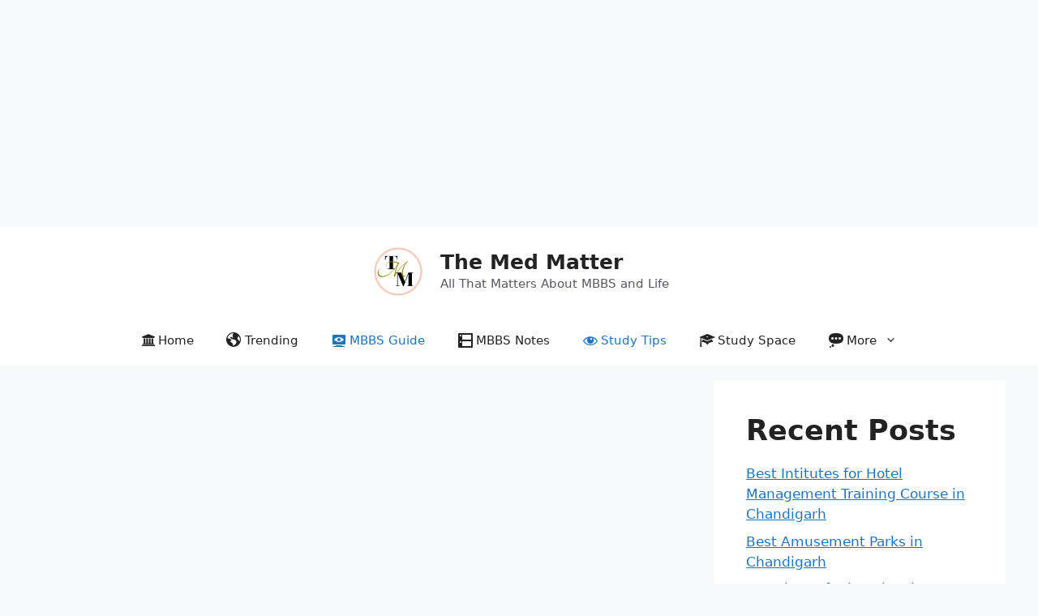

--- FILE ---
content_type: text/html; charset=utf-8
request_url: https://www.google.com/recaptcha/api2/aframe
body_size: 264
content:
<!DOCTYPE HTML><html><head><meta http-equiv="content-type" content="text/html; charset=UTF-8"></head><body><script nonce="LTkTrrBOc298ynT1ii3tDg">/** Anti-fraud and anti-abuse applications only. See google.com/recaptcha */ try{var clients={'sodar':'https://pagead2.googlesyndication.com/pagead/sodar?'};window.addEventListener("message",function(a){try{if(a.source===window.parent){var b=JSON.parse(a.data);var c=clients[b['id']];if(c){var d=document.createElement('img');d.src=c+b['params']+'&rc='+(localStorage.getItem("rc::a")?sessionStorage.getItem("rc::b"):"");window.document.body.appendChild(d);sessionStorage.setItem("rc::e",parseInt(sessionStorage.getItem("rc::e")||0)+1);localStorage.setItem("rc::h",'1768814198048');}}}catch(b){}});window.parent.postMessage("_grecaptcha_ready", "*");}catch(b){}</script></body></html>

--- FILE ---
content_type: application/javascript; charset=utf-8
request_url: https://fundingchoicesmessages.google.com/f/AGSKWxUrN4VW_8WcgxsyxAkY-olpNqZmyRP5qbi6gC_OeLEoF5N7OcC_D2gfQk6zj9sg9yppcA-GoWHsRCDEQx9wM_GJo0F6dMDtCqi0wESytCplrRtqTZ5SZuwS1o3_k6b0WBSFJpmU--clJWaHhR_cwo-HurtioyrWF-J1JVN4mRNEpdK0bND_7cHz1obJ/_/doubleclickads?_widget_ad./adperf_-text-ads./DispAd_
body_size: -1291
content:
window['e5931575-2b66-4f89-83c3-5495025c58b1'] = true;

--- FILE ---
content_type: application/javascript; charset=utf-8
request_url: https://fundingchoicesmessages.google.com/f/AGSKWxUIDHULaybp4pKJhObSjZxib7lIc_VR7qMTsS3px4yVI1DGnWYuiD7wqmZlmD_8cKJmJLM4QWWkWiH4rw9F3tKpoFO3eDLaIIeop5jgxU-PciJLrh8ePEOxZ_eMVWi4pV_gzobqjw==?fccs=W251bGwsbnVsbCxudWxsLG51bGwsbnVsbCxudWxsLFsxNzY4ODE0MjAxLDUyNzAwMDAwMF0sbnVsbCxudWxsLG51bGwsW251bGwsWzcsMTksNiwxOCwxM10sbnVsbCxudWxsLG51bGwsbnVsbCxudWxsLG51bGwsbnVsbCxudWxsLG51bGwsM10sImh0dHBzOi8vdGhlbWVkbWF0dGVyLmluL3N0dWR5LWJvcmluZy1zdWJqZWN0LyIsbnVsbCxbWzgsIk05bGt6VWFaRHNnIl0sWzksImVuLVVTIl0sWzE2LCJbMSwxLDFdIl0sWzE5LCIyIl0sWzE3LCJbMF0iXSxbMjQsIiJdLFsyOSwiZmFsc2UiXSxbMjEsIltbW1s1LDEsWzBdXSxbMTc2ODgxNDE5OCwxNDc4NDgwMDBdLFsxMjA5NjAwXV1dXSJdXV0
body_size: 177
content:
if (typeof __googlefc.fcKernelManager.run === 'function') {"use strict";this.default_ContributorServingResponseClientJs=this.default_ContributorServingResponseClientJs||{};(function(_){var window=this;
try{
var np=function(a){this.A=_.t(a)};_.u(np,_.J);var op=function(a){this.A=_.t(a)};_.u(op,_.J);op.prototype.getWhitelistStatus=function(){return _.F(this,2)};var pp=function(a){this.A=_.t(a)};_.u(pp,_.J);var qp=_.Zc(pp),rp=function(a,b,c){this.B=a;this.j=_.A(b,np,1);this.l=_.A(b,_.Nk,3);this.F=_.A(b,op,4);a=this.B.location.hostname;this.D=_.Dg(this.j,2)&&_.O(this.j,2)!==""?_.O(this.j,2):a;a=new _.Og(_.Ok(this.l));this.C=new _.bh(_.q.document,this.D,a);this.console=null;this.o=new _.jp(this.B,c,a)};
rp.prototype.run=function(){if(_.O(this.j,3)){var a=this.C,b=_.O(this.j,3),c=_.dh(a),d=new _.Ug;b=_.fg(d,1,b);c=_.C(c,1,b);_.hh(a,c)}else _.eh(this.C,"FCNEC");_.lp(this.o,_.A(this.l,_.Ae,1),this.l.getDefaultConsentRevocationText(),this.l.getDefaultConsentRevocationCloseText(),this.l.getDefaultConsentRevocationAttestationText(),this.D);_.mp(this.o,_.F(this.F,1),this.F.getWhitelistStatus());var e;a=(e=this.B.googlefc)==null?void 0:e.__executeManualDeployment;a!==void 0&&typeof a==="function"&&_.Qo(this.o.G,
"manualDeploymentApi")};var sp=function(){};sp.prototype.run=function(a,b,c){var d;return _.v(function(e){d=qp(b);(new rp(a,d,c)).run();return e.return({})})};_.Rk(7,new sp);
}catch(e){_._DumpException(e)}
}).call(this,this.default_ContributorServingResponseClientJs);
// Google Inc.

//# sourceURL=/_/mss/boq-content-ads-contributor/_/js/k=boq-content-ads-contributor.ContributorServingResponseClientJs.en_US.M9lkzUaZDsg.es5.O/d=1/exm=ad_blocking_detection_executable,kernel_loader,loader_js_executable,monetization_cookie_state_migration_initialization_executable,optimization_state_updater_executable,web_monetization_wall_executable/ed=1/rs=AJlcJMzanTQvnnVdXXtZinnKRQ21NfsPog/m=cookie_refresh_executable
__googlefc.fcKernelManager.run('\x5b\x5b\x5b7,\x22\x5b\x5bnull,\\\x22themedmatter.in\\\x22,\\\x22AKsRol-dja8YfxLP7ZLfY8med1cRxtOkWCf8iAkro1DLlHx_IaOzy9pmxdKby4ilniyzmZUH5jVSH800N-icbqN2Ri21eROQHCqU_euPX_BoKy-W-lYRSVJNup8tzodYJoU6a5Kqeq8fjrqhg3vK6htegExTtIaeFw\\\\u003d\\\\u003d\\\x22\x5d,null,\x5b\x5bnull,null,null,\\\x22https:\/\/fundingchoicesmessages.google.com\/f\/AGSKWxV5Ju2z2tHoou7zdV3xbTnQLwljjzDbWDGy_8ZeBCQl4Se__T3Us0K7DPMrNKcpSH505SkSKuRv9TZTtUR1tQU1b9iGD7OvrT858jvmvktyBoFrszVBhD2B1xGkBA_KtQ2oHubCEg\\\\u003d\\\\u003d\\\x22\x5d,null,null,\x5bnull,null,null,\\\x22https:\/\/fundingchoicesmessages.google.com\/el\/AGSKWxX5XCU1gxFDi8JPCG_FrVeW0-01EqpyWfA8M81Drttftp2uvqGIxfgfNJTRcSIft3QToQ8MDcj5C7RE_JhSD8J-aVSM0PPdpE9-EwsIIWAOFEz7I5FAUbH6HBkVEw9wJ5r83kAEKQ\\\\u003d\\\\u003d\\\x22\x5d,null,\x5bnull,\x5b7,19,6,18,13\x5d,null,null,null,null,null,null,null,null,null,3\x5d\x5d,\x5b2,1\x5d\x5d\x22\x5d\x5d,\x5bnull,null,null,\x22https:\/\/fundingchoicesmessages.google.com\/f\/AGSKWxWog0Az5HVtgHO5F8P7b36_weIyMSxua6sYz9RovYxuJ3Z_YXkwzGTr1z_xK1V4pdVDin-7S0Qy0q3OvZpOy09l8B8-AvXZvtLFQWus_CwgTcg5IB8ph86kjoGCJPRpACizMen02A\\u003d\\u003d\x22\x5d\x5d');}